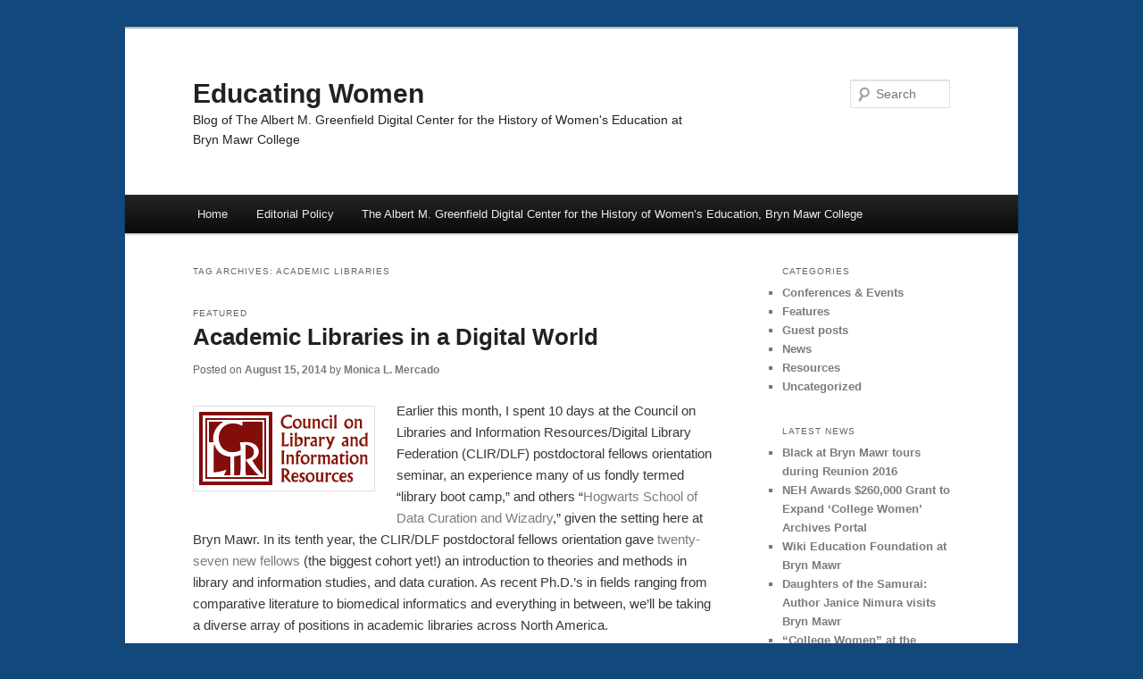

--- FILE ---
content_type: text/html; charset=UTF-8
request_url: https://greenfield.blogs.brynmawr.edu/tag/academic-libraries/
body_size: 32472
content:
<!DOCTYPE html>
<!--[if IE 6]>
<html id="ie6" lang="en-US">
<![endif]-->
<!--[if IE 7]>
<html id="ie7" lang="en-US">
<![endif]-->
<!--[if IE 8]>
<html id="ie8" lang="en-US">
<![endif]-->
<!--[if !(IE 6) & !(IE 7) & !(IE 8)]><!-->
<html lang="en-US">
<!--<![endif]-->
<head>
<meta charset="UTF-8" />
<meta name="viewport" content="width=device-width, initial-scale=1.0" />
<title>
academic libraries | Educating Women	</title>
<link rel="profile" href="https://gmpg.org/xfn/11" />
<link rel="stylesheet" type="text/css" media="all" href="https://greenfield.blogs.brynmawr.edu/wp-content/themes/twentyeleven/style.css?ver=20250415" />
<link rel="pingback" href="https://greenfield.blogs.brynmawr.edu/xmlrpc.php">
<!--[if lt IE 9]>
<script src="https://greenfield.blogs.brynmawr.edu/wp-content/themes/twentyeleven/js/html5.js?ver=3.7.0" type="text/javascript"></script>
<![endif]-->
<meta name='robots' content='max-image-preview:large' />
	<style>img:is([sizes="auto" i], [sizes^="auto," i]) { contain-intrinsic-size: 3000px 1500px }</style>
	<link rel="alternate" type="application/rss+xml" title="Educating Women &raquo; Feed" href="https://greenfield.blogs.brynmawr.edu/feed/" />
<link rel="alternate" type="application/rss+xml" title="Educating Women &raquo; Comments Feed" href="https://greenfield.blogs.brynmawr.edu/comments/feed/" />
<link rel="alternate" type="application/rss+xml" title="Educating Women &raquo; academic libraries Tag Feed" href="https://greenfield.blogs.brynmawr.edu/tag/academic-libraries/feed/" />
<script type="text/javascript">
/* <![CDATA[ */
window._wpemojiSettings = {"baseUrl":"https:\/\/s.w.org\/images\/core\/emoji\/16.0.1\/72x72\/","ext":".png","svgUrl":"https:\/\/s.w.org\/images\/core\/emoji\/16.0.1\/svg\/","svgExt":".svg","source":{"concatemoji":"https:\/\/greenfield.blogs.brynmawr.edu\/wp-includes\/js\/wp-emoji-release.min.js?ver=6.8.3"}};
/*! This file is auto-generated */
!function(s,n){var o,i,e;function c(e){try{var t={supportTests:e,timestamp:(new Date).valueOf()};sessionStorage.setItem(o,JSON.stringify(t))}catch(e){}}function p(e,t,n){e.clearRect(0,0,e.canvas.width,e.canvas.height),e.fillText(t,0,0);var t=new Uint32Array(e.getImageData(0,0,e.canvas.width,e.canvas.height).data),a=(e.clearRect(0,0,e.canvas.width,e.canvas.height),e.fillText(n,0,0),new Uint32Array(e.getImageData(0,0,e.canvas.width,e.canvas.height).data));return t.every(function(e,t){return e===a[t]})}function u(e,t){e.clearRect(0,0,e.canvas.width,e.canvas.height),e.fillText(t,0,0);for(var n=e.getImageData(16,16,1,1),a=0;a<n.data.length;a++)if(0!==n.data[a])return!1;return!0}function f(e,t,n,a){switch(t){case"flag":return n(e,"\ud83c\udff3\ufe0f\u200d\u26a7\ufe0f","\ud83c\udff3\ufe0f\u200b\u26a7\ufe0f")?!1:!n(e,"\ud83c\udde8\ud83c\uddf6","\ud83c\udde8\u200b\ud83c\uddf6")&&!n(e,"\ud83c\udff4\udb40\udc67\udb40\udc62\udb40\udc65\udb40\udc6e\udb40\udc67\udb40\udc7f","\ud83c\udff4\u200b\udb40\udc67\u200b\udb40\udc62\u200b\udb40\udc65\u200b\udb40\udc6e\u200b\udb40\udc67\u200b\udb40\udc7f");case"emoji":return!a(e,"\ud83e\udedf")}return!1}function g(e,t,n,a){var r="undefined"!=typeof WorkerGlobalScope&&self instanceof WorkerGlobalScope?new OffscreenCanvas(300,150):s.createElement("canvas"),o=r.getContext("2d",{willReadFrequently:!0}),i=(o.textBaseline="top",o.font="600 32px Arial",{});return e.forEach(function(e){i[e]=t(o,e,n,a)}),i}function t(e){var t=s.createElement("script");t.src=e,t.defer=!0,s.head.appendChild(t)}"undefined"!=typeof Promise&&(o="wpEmojiSettingsSupports",i=["flag","emoji"],n.supports={everything:!0,everythingExceptFlag:!0},e=new Promise(function(e){s.addEventListener("DOMContentLoaded",e,{once:!0})}),new Promise(function(t){var n=function(){try{var e=JSON.parse(sessionStorage.getItem(o));if("object"==typeof e&&"number"==typeof e.timestamp&&(new Date).valueOf()<e.timestamp+604800&&"object"==typeof e.supportTests)return e.supportTests}catch(e){}return null}();if(!n){if("undefined"!=typeof Worker&&"undefined"!=typeof OffscreenCanvas&&"undefined"!=typeof URL&&URL.createObjectURL&&"undefined"!=typeof Blob)try{var e="postMessage("+g.toString()+"("+[JSON.stringify(i),f.toString(),p.toString(),u.toString()].join(",")+"));",a=new Blob([e],{type:"text/javascript"}),r=new Worker(URL.createObjectURL(a),{name:"wpTestEmojiSupports"});return void(r.onmessage=function(e){c(n=e.data),r.terminate(),t(n)})}catch(e){}c(n=g(i,f,p,u))}t(n)}).then(function(e){for(var t in e)n.supports[t]=e[t],n.supports.everything=n.supports.everything&&n.supports[t],"flag"!==t&&(n.supports.everythingExceptFlag=n.supports.everythingExceptFlag&&n.supports[t]);n.supports.everythingExceptFlag=n.supports.everythingExceptFlag&&!n.supports.flag,n.DOMReady=!1,n.readyCallback=function(){n.DOMReady=!0}}).then(function(){return e}).then(function(){var e;n.supports.everything||(n.readyCallback(),(e=n.source||{}).concatemoji?t(e.concatemoji):e.wpemoji&&e.twemoji&&(t(e.twemoji),t(e.wpemoji)))}))}((window,document),window._wpemojiSettings);
/* ]]> */
</script>
<style id='wp-emoji-styles-inline-css' type='text/css'>

	img.wp-smiley, img.emoji {
		display: inline !important;
		border: none !important;
		box-shadow: none !important;
		height: 1em !important;
		width: 1em !important;
		margin: 0 0.07em !important;
		vertical-align: -0.1em !important;
		background: none !important;
		padding: 0 !important;
	}
</style>
<link rel='stylesheet' id='wp-block-library-css' href='https://greenfield.blogs.brynmawr.edu/wp-includes/css/dist/block-library/style.min.css?ver=6.8.3' type='text/css' media='all' />
<style id='wp-block-library-theme-inline-css' type='text/css'>
.wp-block-audio :where(figcaption){color:#555;font-size:13px;text-align:center}.is-dark-theme .wp-block-audio :where(figcaption){color:#ffffffa6}.wp-block-audio{margin:0 0 1em}.wp-block-code{border:1px solid #ccc;border-radius:4px;font-family:Menlo,Consolas,monaco,monospace;padding:.8em 1em}.wp-block-embed :where(figcaption){color:#555;font-size:13px;text-align:center}.is-dark-theme .wp-block-embed :where(figcaption){color:#ffffffa6}.wp-block-embed{margin:0 0 1em}.blocks-gallery-caption{color:#555;font-size:13px;text-align:center}.is-dark-theme .blocks-gallery-caption{color:#ffffffa6}:root :where(.wp-block-image figcaption){color:#555;font-size:13px;text-align:center}.is-dark-theme :root :where(.wp-block-image figcaption){color:#ffffffa6}.wp-block-image{margin:0 0 1em}.wp-block-pullquote{border-bottom:4px solid;border-top:4px solid;color:currentColor;margin-bottom:1.75em}.wp-block-pullquote cite,.wp-block-pullquote footer,.wp-block-pullquote__citation{color:currentColor;font-size:.8125em;font-style:normal;text-transform:uppercase}.wp-block-quote{border-left:.25em solid;margin:0 0 1.75em;padding-left:1em}.wp-block-quote cite,.wp-block-quote footer{color:currentColor;font-size:.8125em;font-style:normal;position:relative}.wp-block-quote:where(.has-text-align-right){border-left:none;border-right:.25em solid;padding-left:0;padding-right:1em}.wp-block-quote:where(.has-text-align-center){border:none;padding-left:0}.wp-block-quote.is-large,.wp-block-quote.is-style-large,.wp-block-quote:where(.is-style-plain){border:none}.wp-block-search .wp-block-search__label{font-weight:700}.wp-block-search__button{border:1px solid #ccc;padding:.375em .625em}:where(.wp-block-group.has-background){padding:1.25em 2.375em}.wp-block-separator.has-css-opacity{opacity:.4}.wp-block-separator{border:none;border-bottom:2px solid;margin-left:auto;margin-right:auto}.wp-block-separator.has-alpha-channel-opacity{opacity:1}.wp-block-separator:not(.is-style-wide):not(.is-style-dots){width:100px}.wp-block-separator.has-background:not(.is-style-dots){border-bottom:none;height:1px}.wp-block-separator.has-background:not(.is-style-wide):not(.is-style-dots){height:2px}.wp-block-table{margin:0 0 1em}.wp-block-table td,.wp-block-table th{word-break:normal}.wp-block-table :where(figcaption){color:#555;font-size:13px;text-align:center}.is-dark-theme .wp-block-table :where(figcaption){color:#ffffffa6}.wp-block-video :where(figcaption){color:#555;font-size:13px;text-align:center}.is-dark-theme .wp-block-video :where(figcaption){color:#ffffffa6}.wp-block-video{margin:0 0 1em}:root :where(.wp-block-template-part.has-background){margin-bottom:0;margin-top:0;padding:1.25em 2.375em}
</style>
<style id='classic-theme-styles-inline-css' type='text/css'>
/*! This file is auto-generated */
.wp-block-button__link{color:#fff;background-color:#32373c;border-radius:9999px;box-shadow:none;text-decoration:none;padding:calc(.667em + 2px) calc(1.333em + 2px);font-size:1.125em}.wp-block-file__button{background:#32373c;color:#fff;text-decoration:none}
</style>
<style id='global-styles-inline-css' type='text/css'>
:root{--wp--preset--aspect-ratio--square: 1;--wp--preset--aspect-ratio--4-3: 4/3;--wp--preset--aspect-ratio--3-4: 3/4;--wp--preset--aspect-ratio--3-2: 3/2;--wp--preset--aspect-ratio--2-3: 2/3;--wp--preset--aspect-ratio--16-9: 16/9;--wp--preset--aspect-ratio--9-16: 9/16;--wp--preset--color--black: #000;--wp--preset--color--cyan-bluish-gray: #abb8c3;--wp--preset--color--white: #fff;--wp--preset--color--pale-pink: #f78da7;--wp--preset--color--vivid-red: #cf2e2e;--wp--preset--color--luminous-vivid-orange: #ff6900;--wp--preset--color--luminous-vivid-amber: #fcb900;--wp--preset--color--light-green-cyan: #7bdcb5;--wp--preset--color--vivid-green-cyan: #00d084;--wp--preset--color--pale-cyan-blue: #8ed1fc;--wp--preset--color--vivid-cyan-blue: #0693e3;--wp--preset--color--vivid-purple: #9b51e0;--wp--preset--color--blue: #1982d1;--wp--preset--color--dark-gray: #373737;--wp--preset--color--medium-gray: #666;--wp--preset--color--light-gray: #e2e2e2;--wp--preset--gradient--vivid-cyan-blue-to-vivid-purple: linear-gradient(135deg,rgba(6,147,227,1) 0%,rgb(155,81,224) 100%);--wp--preset--gradient--light-green-cyan-to-vivid-green-cyan: linear-gradient(135deg,rgb(122,220,180) 0%,rgb(0,208,130) 100%);--wp--preset--gradient--luminous-vivid-amber-to-luminous-vivid-orange: linear-gradient(135deg,rgba(252,185,0,1) 0%,rgba(255,105,0,1) 100%);--wp--preset--gradient--luminous-vivid-orange-to-vivid-red: linear-gradient(135deg,rgba(255,105,0,1) 0%,rgb(207,46,46) 100%);--wp--preset--gradient--very-light-gray-to-cyan-bluish-gray: linear-gradient(135deg,rgb(238,238,238) 0%,rgb(169,184,195) 100%);--wp--preset--gradient--cool-to-warm-spectrum: linear-gradient(135deg,rgb(74,234,220) 0%,rgb(151,120,209) 20%,rgb(207,42,186) 40%,rgb(238,44,130) 60%,rgb(251,105,98) 80%,rgb(254,248,76) 100%);--wp--preset--gradient--blush-light-purple: linear-gradient(135deg,rgb(255,206,236) 0%,rgb(152,150,240) 100%);--wp--preset--gradient--blush-bordeaux: linear-gradient(135deg,rgb(254,205,165) 0%,rgb(254,45,45) 50%,rgb(107,0,62) 100%);--wp--preset--gradient--luminous-dusk: linear-gradient(135deg,rgb(255,203,112) 0%,rgb(199,81,192) 50%,rgb(65,88,208) 100%);--wp--preset--gradient--pale-ocean: linear-gradient(135deg,rgb(255,245,203) 0%,rgb(182,227,212) 50%,rgb(51,167,181) 100%);--wp--preset--gradient--electric-grass: linear-gradient(135deg,rgb(202,248,128) 0%,rgb(113,206,126) 100%);--wp--preset--gradient--midnight: linear-gradient(135deg,rgb(2,3,129) 0%,rgb(40,116,252) 100%);--wp--preset--font-size--small: 13px;--wp--preset--font-size--medium: 20px;--wp--preset--font-size--large: 36px;--wp--preset--font-size--x-large: 42px;--wp--preset--spacing--20: 0.44rem;--wp--preset--spacing--30: 0.67rem;--wp--preset--spacing--40: 1rem;--wp--preset--spacing--50: 1.5rem;--wp--preset--spacing--60: 2.25rem;--wp--preset--spacing--70: 3.38rem;--wp--preset--spacing--80: 5.06rem;--wp--preset--shadow--natural: 6px 6px 9px rgba(0, 0, 0, 0.2);--wp--preset--shadow--deep: 12px 12px 50px rgba(0, 0, 0, 0.4);--wp--preset--shadow--sharp: 6px 6px 0px rgba(0, 0, 0, 0.2);--wp--preset--shadow--outlined: 6px 6px 0px -3px rgba(255, 255, 255, 1), 6px 6px rgba(0, 0, 0, 1);--wp--preset--shadow--crisp: 6px 6px 0px rgba(0, 0, 0, 1);}:where(.is-layout-flex){gap: 0.5em;}:where(.is-layout-grid){gap: 0.5em;}body .is-layout-flex{display: flex;}.is-layout-flex{flex-wrap: wrap;align-items: center;}.is-layout-flex > :is(*, div){margin: 0;}body .is-layout-grid{display: grid;}.is-layout-grid > :is(*, div){margin: 0;}:where(.wp-block-columns.is-layout-flex){gap: 2em;}:where(.wp-block-columns.is-layout-grid){gap: 2em;}:where(.wp-block-post-template.is-layout-flex){gap: 1.25em;}:where(.wp-block-post-template.is-layout-grid){gap: 1.25em;}.has-black-color{color: var(--wp--preset--color--black) !important;}.has-cyan-bluish-gray-color{color: var(--wp--preset--color--cyan-bluish-gray) !important;}.has-white-color{color: var(--wp--preset--color--white) !important;}.has-pale-pink-color{color: var(--wp--preset--color--pale-pink) !important;}.has-vivid-red-color{color: var(--wp--preset--color--vivid-red) !important;}.has-luminous-vivid-orange-color{color: var(--wp--preset--color--luminous-vivid-orange) !important;}.has-luminous-vivid-amber-color{color: var(--wp--preset--color--luminous-vivid-amber) !important;}.has-light-green-cyan-color{color: var(--wp--preset--color--light-green-cyan) !important;}.has-vivid-green-cyan-color{color: var(--wp--preset--color--vivid-green-cyan) !important;}.has-pale-cyan-blue-color{color: var(--wp--preset--color--pale-cyan-blue) !important;}.has-vivid-cyan-blue-color{color: var(--wp--preset--color--vivid-cyan-blue) !important;}.has-vivid-purple-color{color: var(--wp--preset--color--vivid-purple) !important;}.has-black-background-color{background-color: var(--wp--preset--color--black) !important;}.has-cyan-bluish-gray-background-color{background-color: var(--wp--preset--color--cyan-bluish-gray) !important;}.has-white-background-color{background-color: var(--wp--preset--color--white) !important;}.has-pale-pink-background-color{background-color: var(--wp--preset--color--pale-pink) !important;}.has-vivid-red-background-color{background-color: var(--wp--preset--color--vivid-red) !important;}.has-luminous-vivid-orange-background-color{background-color: var(--wp--preset--color--luminous-vivid-orange) !important;}.has-luminous-vivid-amber-background-color{background-color: var(--wp--preset--color--luminous-vivid-amber) !important;}.has-light-green-cyan-background-color{background-color: var(--wp--preset--color--light-green-cyan) !important;}.has-vivid-green-cyan-background-color{background-color: var(--wp--preset--color--vivid-green-cyan) !important;}.has-pale-cyan-blue-background-color{background-color: var(--wp--preset--color--pale-cyan-blue) !important;}.has-vivid-cyan-blue-background-color{background-color: var(--wp--preset--color--vivid-cyan-blue) !important;}.has-vivid-purple-background-color{background-color: var(--wp--preset--color--vivid-purple) !important;}.has-black-border-color{border-color: var(--wp--preset--color--black) !important;}.has-cyan-bluish-gray-border-color{border-color: var(--wp--preset--color--cyan-bluish-gray) !important;}.has-white-border-color{border-color: var(--wp--preset--color--white) !important;}.has-pale-pink-border-color{border-color: var(--wp--preset--color--pale-pink) !important;}.has-vivid-red-border-color{border-color: var(--wp--preset--color--vivid-red) !important;}.has-luminous-vivid-orange-border-color{border-color: var(--wp--preset--color--luminous-vivid-orange) !important;}.has-luminous-vivid-amber-border-color{border-color: var(--wp--preset--color--luminous-vivid-amber) !important;}.has-light-green-cyan-border-color{border-color: var(--wp--preset--color--light-green-cyan) !important;}.has-vivid-green-cyan-border-color{border-color: var(--wp--preset--color--vivid-green-cyan) !important;}.has-pale-cyan-blue-border-color{border-color: var(--wp--preset--color--pale-cyan-blue) !important;}.has-vivid-cyan-blue-border-color{border-color: var(--wp--preset--color--vivid-cyan-blue) !important;}.has-vivid-purple-border-color{border-color: var(--wp--preset--color--vivid-purple) !important;}.has-vivid-cyan-blue-to-vivid-purple-gradient-background{background: var(--wp--preset--gradient--vivid-cyan-blue-to-vivid-purple) !important;}.has-light-green-cyan-to-vivid-green-cyan-gradient-background{background: var(--wp--preset--gradient--light-green-cyan-to-vivid-green-cyan) !important;}.has-luminous-vivid-amber-to-luminous-vivid-orange-gradient-background{background: var(--wp--preset--gradient--luminous-vivid-amber-to-luminous-vivid-orange) !important;}.has-luminous-vivid-orange-to-vivid-red-gradient-background{background: var(--wp--preset--gradient--luminous-vivid-orange-to-vivid-red) !important;}.has-very-light-gray-to-cyan-bluish-gray-gradient-background{background: var(--wp--preset--gradient--very-light-gray-to-cyan-bluish-gray) !important;}.has-cool-to-warm-spectrum-gradient-background{background: var(--wp--preset--gradient--cool-to-warm-spectrum) !important;}.has-blush-light-purple-gradient-background{background: var(--wp--preset--gradient--blush-light-purple) !important;}.has-blush-bordeaux-gradient-background{background: var(--wp--preset--gradient--blush-bordeaux) !important;}.has-luminous-dusk-gradient-background{background: var(--wp--preset--gradient--luminous-dusk) !important;}.has-pale-ocean-gradient-background{background: var(--wp--preset--gradient--pale-ocean) !important;}.has-electric-grass-gradient-background{background: var(--wp--preset--gradient--electric-grass) !important;}.has-midnight-gradient-background{background: var(--wp--preset--gradient--midnight) !important;}.has-small-font-size{font-size: var(--wp--preset--font-size--small) !important;}.has-medium-font-size{font-size: var(--wp--preset--font-size--medium) !important;}.has-large-font-size{font-size: var(--wp--preset--font-size--large) !important;}.has-x-large-font-size{font-size: var(--wp--preset--font-size--x-large) !important;}
:where(.wp-block-post-template.is-layout-flex){gap: 1.25em;}:where(.wp-block-post-template.is-layout-grid){gap: 1.25em;}
:where(.wp-block-columns.is-layout-flex){gap: 2em;}:where(.wp-block-columns.is-layout-grid){gap: 2em;}
:root :where(.wp-block-pullquote){font-size: 1.5em;line-height: 1.6;}
</style>
<link rel='stylesheet' id='st-widget-css' href='https://greenfield.blogs.brynmawr.edu/wp-content/plugins/share-this/css/style.css?ver=6.8.3' type='text/css' media='all' />
<link rel='stylesheet' id='twentyeleven-block-style-css' href='https://greenfield.blogs.brynmawr.edu/wp-content/themes/twentyeleven/blocks.css?ver=20240703' type='text/css' media='all' />
<link rel="https://api.w.org/" href="https://greenfield.blogs.brynmawr.edu/wp-json/" /><link rel="alternate" title="JSON" type="application/json" href="https://greenfield.blogs.brynmawr.edu/wp-json/wp/v2/tags/194" /><link rel="EditURI" type="application/rsd+xml" title="RSD" href="https://greenfield.blogs.brynmawr.edu/xmlrpc.php?rsd" />
<meta name="generator" content="WordPress 6.8.3" />
<script charset="utf-8" type="text/javascript">var switchTo5x=true;</script><script charset="utf-8" type="text/javascript" src="http://w.sharethis.com/button/buttons.js"></script><script type="text/javascript">stLight.options({publisher:'wp.c8a5dce9-20af-4e12-9696-3c384e76ea46'});var st_type='wordpress3.5.1';</script>	<style>
		/* Link color */
		a,
		#site-title a:focus,
		#site-title a:hover,
		#site-title a:active,
		.entry-title a:hover,
		.entry-title a:focus,
		.entry-title a:active,
		.widget_twentyeleven_ephemera .comments-link a:hover,
		section.recent-posts .other-recent-posts a[rel="bookmark"]:hover,
		section.recent-posts .other-recent-posts .comments-link a:hover,
		.format-image footer.entry-meta a:hover,
		#site-generator a:hover {
			color: #767d7d;
		}
		section.recent-posts .other-recent-posts .comments-link a:hover {
			border-color: #767d7d;
		}
		article.feature-image.small .entry-summary p a:hover,
		.entry-header .comments-link a:hover,
		.entry-header .comments-link a:focus,
		.entry-header .comments-link a:active,
		.feature-slider a.active {
			background-color: #767d7d;
		}
	</style>
			<style type="text/css" id="twentyeleven-header-css">
				#site-title a,
		#site-description {
			color: #1E2420;
		}
		</style>
		<style type="text/css" id="custom-background-css">
body.custom-background { background-color: #13487D; }
</style>
	</head>

<body class="archive tag tag-academic-libraries tag-194 custom-background wp-embed-responsive wp-theme-twentyeleven two-column right-sidebar">
<div class="skip-link"><a class="assistive-text" href="#content">Skip to primary content</a></div><div class="skip-link"><a class="assistive-text" href="#secondary">Skip to secondary content</a></div><div id="page" class="hfeed">
	<header id="branding">
			<hgroup>
							<h1 id="site-title"><span><a href="https://greenfield.blogs.brynmawr.edu/" rel="home" >Educating Women</a></span></h1>
				<h2 id="site-description">Blog of The Albert M. Greenfield Digital Center for the History of Women&#039;s Education at Bryn Mawr College</h2>
			</hgroup>

			
									<form method="get" id="searchform" action="https://greenfield.blogs.brynmawr.edu/">
		<label for="s" class="assistive-text">Search</label>
		<input type="text" class="field" name="s" id="s" placeholder="Search" />
		<input type="submit" class="submit" name="submit" id="searchsubmit" value="Search" />
	</form>
			
			<nav id="access">
				<h3 class="assistive-text">Main menu</h3>
				<div class="menu"><ul>
<li ><a href="https://greenfield.blogs.brynmawr.edu/">Home</a></li><li class="page_item page-item-2"><a href="https://greenfield.blogs.brynmawr.edu/sample-page/">Editorial Policy</a></li>
<li class="page_item page-item-1459"><a href="http://greenfield.brynmawr.edu/#new_tab">The Albert M. Greenfield Digital Center for the History of Women&#8217;s Education,  Bryn Mawr College</a></li>
</ul></div>
			</nav><!-- #access -->
	</header><!-- #branding -->


	<div id="main">

		<section id="primary">
			<div id="content" role="main">

			
				<header class="page-header">
					<h1 class="page-title">
					Tag Archives: <span>academic libraries</span>					</h1>

									</header>

				
				
					
	<article id="post-4195" class="post-4195 post type-post status-publish format-standard has-post-thumbnail hentry category-features tag-academic-libraries tag-big-data tag-big-questions tag-clir-dlf tag-pedagogy">
		<header class="entry-header">
							<hgroup>
					<h2 class="entry-title"><a href="https://greenfield.blogs.brynmawr.edu/2014/08/15/academic-libraries-in-a-digital-world/" rel="bookmark">Academic Libraries in a Digital World</a></h2>
					<h3 class="entry-format">Featured</h3>
				</hgroup>
			
						<div class="entry-meta">
				<span class="sep">Posted on </span><a href="https://greenfield.blogs.brynmawr.edu/2014/08/15/academic-libraries-in-a-digital-world/" title="11:07 am" rel="bookmark"><time class="entry-date" datetime="2014-08-15T11:07:11-04:00">August 15, 2014</time></a><span class="by-author"> <span class="sep"> by </span> <span class="author vcard"><a class="url fn n" href="https://greenfield.blogs.brynmawr.edu/author/mmercado/" title="View all posts by Monica L. Mercado" rel="author">Monica L. Mercado</a></span></span>			</div><!-- .entry-meta -->
			
					</header><!-- .entry-header -->

				<div class="entry-content">
			<p><a href="http://greenfield.blogs.brynmawr.edu/files/2014/08/clir.gif"><img decoding="async" class="size-full wp-image-4201 alignleft" alt="CLIR logo" src="http://greenfield.blogs.brynmawr.edu/files/2014/08/clir.gif" width="190" height="82" /></a>Earlier this month, I spent 10 days at the Council on Libraries and Information Resources/Digital Library Federation (CLIR/DLF) postdoctoral fellows orientation seminar, an experience many of us fondly termed “library boot camp,” and others “<a href="https://twitter.com/aliciapeaker/statuses/494466589644062721">Hogwarts School of Data Curation and Wizadry</a>,&#8221; given the setting here at Bryn Mawr. In its tenth year, the CLIR/DLF postdoctoral fellows orientation gave <a href="http://www.clir.org/fellowships/postdoc/fellowsupdate">twenty-seven new fellows</a> (the biggest cohort yet!) an introduction to theories and methods in library and information studies, and data curation. As recent Ph.D.&#8217;s in fields ranging from comparative literature to biomedical informatics and everything in between, we&#8217;ll be taking a diverse array of positions in academic libraries across North America.</p>
<p>Our 2014 summer seminar agenda lives online at the <a href="http://www.clir.org/fellowships/postdoc/recipients/summer-seminar-agenda-2014">CLIR website</a>, and many of the presenters made their slides and notes publicly available, including:</p>
<ul>
<li><span style="line-height: 15px">Antony Williams (Royal Society of Chemistry), &#8220;<a href="http://www.chemconnector.com/2014/07/29/data-mining-dissertations-and-adventures-and-experiences-in-the-world-of-chemistry/">Data Mining Dissertations and Adventures and Experiences in the World of Chemistry</a>&#8221;<br />
</span></li>
<li>Jeffrey Lancaster (Columbia University Libraries), &#8220;<a href="http://www.slideshare.net/jeffreylancaster/clir-fellows-science-data">On Science Research Data</a>&#8220;</li>
<li>Carly Strasser (California Digital Library), &#8220;<a href="http://www.slideshare.net/carlystrasser/data-publication-and-citation-for-clir-postdoc-seminar">Data Publication and Citation</a>&#8220;</li>
</ul>
<div id="attachment_4200" style="width: 210px" class="wp-caption alignright"><a href="http://greenfield.blogs.brynmawr.edu/files/2014/08/photo.jpg"><img fetchpriority="high" decoding="async" aria-describedby="caption-attachment-4200" class="size-medium wp-image-4200" alt="CLIR DLF fellows tour Thomas Great Hall." src="http://greenfield.blogs.brynmawr.edu/files/2014/08/photo-200x300.jpg" width="200" height="300" srcset="https://greenfield.blogs.brynmawr.edu/files/2014/08/photo-200x300.jpg 200w, https://greenfield.blogs.brynmawr.edu/files/2014/08/photo.jpg 378w" sizes="(max-width: 200px) 100vw, 200px" /></a><p id="caption-attachment-4200" class="wp-caption-text">CLIR DLF fellows tour Thomas Great Hall (photo credit: <a href="https://twitter.com/meribecks/status/493806935041658881">Meredith Beck Sayre</a>)</p></div>
<p>Do you see a theme? Data, data, data. There&#8217;s a lot of it. For the non-scientists in the room, Allan Renear, Dean of the Graduate School of Library and Information Science at the University of Illinois at Urbana-Champaign stated it bluntly: “Humanists have really difficult data challenges.” Luckily we had help:</p>
<ul>
<li>Trevor Muñoz (University of Maryland), &#8220;<a href="https://speakerdeck.com/trevormunoz/humanities-data">Humanities Data</a>&#8220;</li>
</ul>
<p>How much has changed, I thought, as we toured Bryn Mawr’s Thomas Great Hall (once, the College’s <a href="http://triptych.brynmawr.edu/cdm/compoundobject/collection/BMC_photoarc/id/2301/rec/31">main library</a>, now, a campus gathering space). Or has it? Seminar leaders <a href="http://www.arl.org/about/staff/61-elliott-shore">Elliott Shore</a> and <a href="http://www.english.lsu.edu/English_People/item21422.html">Lauren Coats</a> reminded us of the role of libraries as service providers, even when the kinds of services needed are changing.</p>
<p>Still, I couldn&#8217;t help wondering, who are we serving?</p>
<p> <a href="https://greenfield.blogs.brynmawr.edu/2014/08/15/academic-libraries-in-a-digital-world/#more-4195" class="more-link">Continue reading <span class="meta-nav">&rarr;</span></a></p>
					</div><!-- .entry-content -->
		
		<footer class="entry-meta">
			
										<span class="cat-links">
					<span class="entry-utility-prep entry-utility-prep-cat-links">Posted in</span> <a href="https://greenfield.blogs.brynmawr.edu/category/features/" rel="category tag">Features</a>			</span>
							
										<span class="sep"> | </span>
								<span class="tag-links">
					<span class="entry-utility-prep entry-utility-prep-tag-links">Tagged</span> <a href="https://greenfield.blogs.brynmawr.edu/tag/academic-libraries/" rel="tag">academic libraries</a>, <a href="https://greenfield.blogs.brynmawr.edu/tag/big-data/" rel="tag">big data</a>, <a href="https://greenfield.blogs.brynmawr.edu/tag/big-questions/" rel="tag">big questions</a>, <a href="https://greenfield.blogs.brynmawr.edu/tag/clir-dlf/" rel="tag">CLIR DLF</a>, <a href="https://greenfield.blogs.brynmawr.edu/tag/pedagogy/" rel="tag">pedagogy</a>			</span>
							
			
					</footer><!-- .entry-meta -->
	</article><!-- #post-4195 -->

				
				
			
			</div><!-- #content -->
		</section><!-- #primary -->

		<div id="secondary" class="widget-area" role="complementary">
			<aside id="categories-2" class="widget widget_categories"><h3 class="widget-title">Categories</h3>
			<ul>
					<li class="cat-item cat-item-9"><a href="https://greenfield.blogs.brynmawr.edu/category/conferencesevents/">Conferences &amp; Events</a>
</li>
	<li class="cat-item cat-item-98"><a href="https://greenfield.blogs.brynmawr.edu/category/features/">Features</a>
</li>
	<li class="cat-item cat-item-42"><a href="https://greenfield.blogs.brynmawr.edu/category/guestposts/">Guest posts</a>
</li>
	<li class="cat-item cat-item-10"><a href="https://greenfield.blogs.brynmawr.edu/category/news/">News</a>
</li>
	<li class="cat-item cat-item-13"><a href="https://greenfield.blogs.brynmawr.edu/category/resources/">Resources</a>
</li>
	<li class="cat-item cat-item-1"><a href="https://greenfield.blogs.brynmawr.edu/category/uncategorized/">Uncategorized</a>
</li>
			</ul>

			</aside>
		<aside id="recent-posts-3" class="widget widget_recent_entries">
		<h3 class="widget-title">Latest news</h3>
		<ul>
											<li>
					<a href="https://greenfield.blogs.brynmawr.edu/2016/05/20/black-at-bryn-mawr-tours-during-reunion-2016/">Black at Bryn Mawr tours during Reunion 2016</a>
									</li>
											<li>
					<a href="https://greenfield.blogs.brynmawr.edu/2016/04/07/neh-awards-260000-grant-to-expand-college-women-archives-portal/">NEH Awards $260,000 Grant to Expand &#8216;College Women&#8217; Archives Portal</a>
									</li>
											<li>
					<a href="https://greenfield.blogs.brynmawr.edu/2016/02/01/wiki-education-foundation-at-bryn-mawr/">Wiki Education Foundation at Bryn Mawr</a>
									</li>
											<li>
					<a href="https://greenfield.blogs.brynmawr.edu/2016/01/25/daughters-of-the-samurai-author-janice-nimura-visits-bryn-mawr/">Daughters of the Samurai: Author Janice Nimura visits Bryn Mawr</a>
									</li>
											<li>
					<a href="https://greenfield.blogs.brynmawr.edu/2016/01/22/college-women-at-the-digital-library-federation-forum-video/">&#8220;College Women&#8221; at the Digital Library Federation Forum [video]</a>
									</li>
					</ul>

		</aside><aside id="linkcat-2" class="widget widget_links"><h3 class="widget-title">Blogroll</h3>
	<ul class='xoxo blogroll'>
<li><a href="http://wordpress.org/extend/plugins/">Plugins</a></li>
<li><a href="http://wordpress.org/extend/ideas/">Suggest Ideas</a></li>
<li><a href="http://wordpress.org/support/">Support Forum</a></li>
<li><a href="http://www.yahoo.com" target="_blank">Test Link</a></li>
<li><a href="http://wordpress.org/extend/themes/">Themes</a></li>
<li><a href="http://wordpress.org/news/">WordPress Blog</a></li>
<li><a href="http://planet.wordpress.org/">WordPress Planet</a></li>

	</ul>
</aside>
<aside id="linkcat-75" class="widget widget_links"><h3 class="widget-title">Sample Category</h3>
	<ul class='xoxo blogroll'>
<li><a href="http://wordpress.org/extend/ideas/">Suggest Ideas</a></li>

	</ul>
</aside>
		</div><!-- #secondary .widget-area -->

	</div><!-- #main -->

	<footer id="colophon">

			

			<div id="site-generator">
												<a href="https://wordpress.org/" class="imprint" title="Semantic Personal Publishing Platform">
					Proudly powered by WordPress				</a>
			</div>
	</footer><!-- #colophon -->
</div><!-- #page -->

<script type="speculationrules">
{"prefetch":[{"source":"document","where":{"and":[{"href_matches":"\/*"},{"not":{"href_matches":["\/wp-*.php","\/wp-admin\/*","\/files\/*","\/wp-content\/*","\/wp-content\/plugins\/*","\/wp-content\/themes\/twentyeleven\/*","\/*\\?(.+)"]}},{"not":{"selector_matches":"a[rel~=\"nofollow\"]"}},{"not":{"selector_matches":".no-prefetch, .no-prefetch a"}}]},"eagerness":"conservative"}]}
</script>
<script type="text/javascript" src="https://greenfield.blogs.brynmawr.edu/wp-content/plugins/page-links-to/dist/new-tab.js?ver=3.3.7" id="page-links-to-js"></script>

</body>
</html>
